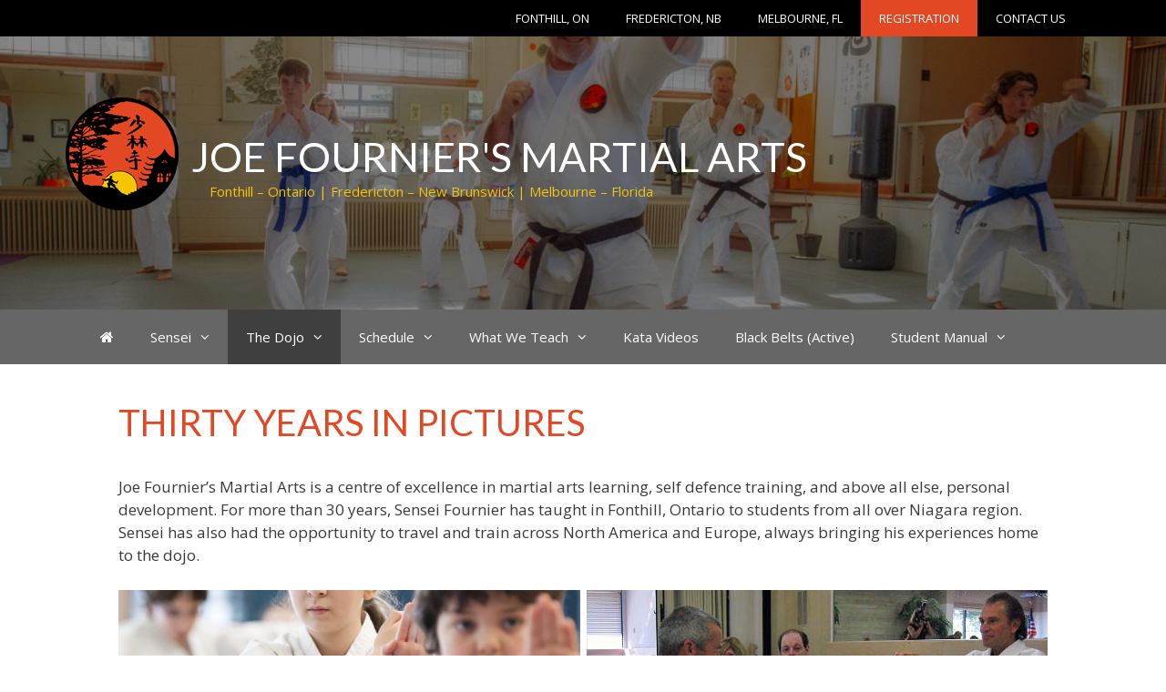

--- FILE ---
content_type: text/html; charset=UTF-8
request_url: http://www.fournierdojo.com/the-dojo/thirty-years-in-pictures/
body_size: 13251
content:
<!DOCTYPE html>
<html lang="en-CA" id="arve" prefix="og: http://ogp.me/ns#">
<head>
	<meta charset="UTF-8">
	<meta http-equiv="X-UA-Compatible" content="IE=edge" />
	<link rel="profile" href="http://gmpg.org/xfn/11">
	<title>Thirty Years in Pictures - Joe Fournier&#039;s Martial Arts</title>

<!-- This site is optimized with the Yoast SEO plugin v8.0 - https://yoast.com/wordpress/plugins/seo/ -->
<link rel="canonical" href="https://www.fournierdojo.com/the-dojo/thirty-years-in-pictures/" />
<meta property="og:locale" content="en_US" />
<meta property="og:type" content="article" />
<meta property="og:title" content="Thirty Years in Pictures - Joe Fournier&#039;s Martial Arts" />
<meta property="og:description" content="Joe Fournier&#8217;s Martial Arts is a centre of excellence in martial arts learning, self defence training, and above all else, personal development. For more than 30 years, Sensei Fournier has taught in Fonthill, Ontario to students from all over Niagara region. Sensei has also had the opportunity to travel and train across North America and ... Read moreThirty Years in Pictures" />
<meta property="og:url" content="https://www.fournierdojo.com/the-dojo/thirty-years-in-pictures/" />
<meta property="og:site_name" content="Joe Fournier&#039;s Martial Arts" />
<meta name="twitter:card" content="summary" />
<meta name="twitter:description" content="Joe Fournier&#8217;s Martial Arts is a centre of excellence in martial arts learning, self defence training, and above all else, personal development. For more than 30 years, Sensei Fournier has taught in Fonthill, Ontario to students from all over Niagara region. Sensei has also had the opportunity to travel and train across North America and ... Read moreThirty Years in Pictures" />
<meta name="twitter:title" content="Thirty Years in Pictures - Joe Fournier&#039;s Martial Arts" />
<script type='application/ld+json'>{"@context":"https:\/\/schema.org","@type":"BreadcrumbList","itemListElement":[{"@type":"ListItem","position":1,"item":{"@id":"https:\/\/www.fournierdojo.com\/","name":"Home"}},{"@type":"ListItem","position":2,"item":{"@id":"https:\/\/www.fournierdojo.com\/the-dojo\/","name":"The Dojo"}},{"@type":"ListItem","position":3,"item":{"@id":"https:\/\/www.fournierdojo.com\/the-dojo\/thirty-years-in-pictures\/","name":"Thirty Years in Pictures"}}]}</script>
<!-- / Yoast SEO plugin. -->

<link rel='dns-prefetch' href='//www.fournierdojo.com' />
<link rel='dns-prefetch' href='//fonts.googleapis.com' />
<link rel='dns-prefetch' href='//maxcdn.bootstrapcdn.com' />
<link rel='dns-prefetch' href='//s.w.org' />
<link href='https://fonts.gstatic.com' crossorigin rel='preconnect' />
<link rel="alternate" type="application/rss+xml" title="Joe Fournier&#039;s Martial Arts &raquo; Feed" href="https://www.fournierdojo.com/feed/" />
<link rel="alternate" type="application/rss+xml" title="Joe Fournier&#039;s Martial Arts &raquo; Comments Feed" href="https://www.fournierdojo.com/comments/feed/" />
<link rel="alternate" type="text/calendar" title="Joe Fournier&#039;s Martial Arts &raquo; iCal Feed" href="https://www.fournierdojo.com/events/?ical=1" />
<!-- This site uses the Google Analytics by MonsterInsights plugin v7.1.0 - Using Analytics tracking - https://www.monsterinsights.com/ -->
<script type="text/javascript" data-cfasync="false">
	var mi_version         = '7.1.0';
	var mi_track_user      = true;
	var mi_no_track_reason = '';
	
	var disableStr = 'ga-disable-UA-112005910-1';

	/* Function to detect opted out users */
	function __gaTrackerIsOptedOut() {
		return document.cookie.indexOf(disableStr + '=true') > -1;
	}

	/* Disable tracking if the opt-out cookie exists. */
	if ( __gaTrackerIsOptedOut() ) {
		window[disableStr] = true;
	}

	/* Opt-out function */
	function __gaTrackerOptout() {
	  document.cookie = disableStr + '=true; expires=Thu, 31 Dec 2099 23:59:59 UTC; path=/';
	  window[disableStr] = true;
	}
	
	if ( mi_track_user ) {
		(function(i,s,o,g,r,a,m){i['GoogleAnalyticsObject']=r;i[r]=i[r]||function(){
			(i[r].q=i[r].q||[]).push(arguments)},i[r].l=1*new Date();a=s.createElement(o),
			m=s.getElementsByTagName(o)[0];a.async=1;a.src=g;m.parentNode.insertBefore(a,m)
		})(window,document,'script','//www.google-analytics.com/analytics.js','__gaTracker');

		__gaTracker('create', 'UA-112005910-1', 'auto');
		__gaTracker('set', 'forceSSL', true);
		__gaTracker('require', 'displayfeatures');
		__gaTracker('require', 'linkid', 'linkid.js');
		__gaTracker('send','pageview');
	} else {
		console.log( "" );
		(function() {
			/* https://developers.google.com/analytics/devguides/collection/analyticsjs/ */
			var noopfn = function() {
				return null;
			};
			var noopnullfn = function() {
				return null;
			};
			var Tracker = function() {
				return null;
			};
			var p = Tracker.prototype;
			p.get = noopfn;
			p.set = noopfn;
			p.send = noopfn;
			var __gaTracker = function() {
				var len = arguments.length;
				if ( len === 0 ) {
					return;
				}
				var f = arguments[len-1];
				if ( typeof f !== 'object' || f === null || typeof f.hitCallback !== 'function' ) {
					console.log( 'Not running function __gaTracker(' + arguments[0] + " ....) because you are not being tracked. " + mi_no_track_reason );
					return;
				}
				try {
					f.hitCallback();
				} catch (ex) {

				}
			};
			__gaTracker.create = function() {
				return new Tracker();
			};
			__gaTracker.getByName = noopnullfn;
			__gaTracker.getAll = function() {
				return [];
			};
			__gaTracker.remove = noopfn;
			window['__gaTracker'] = __gaTracker;
					})();
		}
</script>
<!-- / Google Analytics by MonsterInsights -->
		<script type="text/javascript">
			window._wpemojiSettings = {"baseUrl":"https:\/\/s.w.org\/images\/core\/emoji\/11\/72x72\/","ext":".png","svgUrl":"https:\/\/s.w.org\/images\/core\/emoji\/11\/svg\/","svgExt":".svg","source":{"concatemoji":"http:\/\/www.fournierdojo.com\/wp-includes\/js\/wp-emoji-release.min.js?ver=4.9.28"}};
			!function(e,a,t){var n,r,o,i=a.createElement("canvas"),p=i.getContext&&i.getContext("2d");function s(e,t){var a=String.fromCharCode;p.clearRect(0,0,i.width,i.height),p.fillText(a.apply(this,e),0,0);e=i.toDataURL();return p.clearRect(0,0,i.width,i.height),p.fillText(a.apply(this,t),0,0),e===i.toDataURL()}function c(e){var t=a.createElement("script");t.src=e,t.defer=t.type="text/javascript",a.getElementsByTagName("head")[0].appendChild(t)}for(o=Array("flag","emoji"),t.supports={everything:!0,everythingExceptFlag:!0},r=0;r<o.length;r++)t.supports[o[r]]=function(e){if(!p||!p.fillText)return!1;switch(p.textBaseline="top",p.font="600 32px Arial",e){case"flag":return s([55356,56826,55356,56819],[55356,56826,8203,55356,56819])?!1:!s([55356,57332,56128,56423,56128,56418,56128,56421,56128,56430,56128,56423,56128,56447],[55356,57332,8203,56128,56423,8203,56128,56418,8203,56128,56421,8203,56128,56430,8203,56128,56423,8203,56128,56447]);case"emoji":return!s([55358,56760,9792,65039],[55358,56760,8203,9792,65039])}return!1}(o[r]),t.supports.everything=t.supports.everything&&t.supports[o[r]],"flag"!==o[r]&&(t.supports.everythingExceptFlag=t.supports.everythingExceptFlag&&t.supports[o[r]]);t.supports.everythingExceptFlag=t.supports.everythingExceptFlag&&!t.supports.flag,t.DOMReady=!1,t.readyCallback=function(){t.DOMReady=!0},t.supports.everything||(n=function(){t.readyCallback()},a.addEventListener?(a.addEventListener("DOMContentLoaded",n,!1),e.addEventListener("load",n,!1)):(e.attachEvent("onload",n),a.attachEvent("onreadystatechange",function(){"complete"===a.readyState&&t.readyCallback()})),(n=t.source||{}).concatemoji?c(n.concatemoji):n.wpemoji&&n.twemoji&&(c(n.twemoji),c(n.wpemoji)))}(window,document,window._wpemojiSettings);
		</script>
		<style type="text/css">
img.wp-smiley,
img.emoji {
	display: inline !important;
	border: none !important;
	box-shadow: none !important;
	height: 1em !important;
	width: 1em !important;
	margin: 0 .07em !important;
	vertical-align: -0.1em !important;
	background: none !important;
	padding: 0 !important;
}
</style>
<link rel='stylesheet' id='formidable-css'  href='http://www.fournierdojo.com/wp-content/plugins/formidable/css/formidableforms.css?ver=824030' type='text/css' media='all' />
<link rel='stylesheet' id='generate-fonts-css'  href='//fonts.googleapis.com/css?family=Open+Sans:300,300italic,regular,italic,600,600italic,700,700italic,800,800italic|Lato:100,100italic,300,300italic,regular,italic,700,700italic,900,900italic' type='text/css' media='all' />
<link rel='stylesheet' id='generate-page-header-css'  href='http://www.fournierdojo.com/wp-content/plugins/gp-premium/page-header/functions/css/page-header.min.css?ver=1.7.2' type='text/css' media='all' />
<link rel='stylesheet' id='wc-shortcodes-style-css'  href='http://www.fournierdojo.com/wp-content/plugins/wc-shortcodes/public/assets/css/style.css?ver=3.42' type='text/css' media='all' />
<link rel='stylesheet' id='generate-style-grid-css'  href='http://www.fournierdojo.com/wp-content/themes/generatepress/css/unsemantic-grid.min.css?ver=2.1.4' type='text/css' media='all' />
<link rel='stylesheet' id='generate-style-css'  href='http://www.fournierdojo.com/wp-content/themes/generatepress/style.min.css?ver=2.1.4' type='text/css' media='all' />
<style id='generate-style-inline-css' type='text/css'>
body{background-color:#ffffff;color:#3a3a3a;}a, a:visited{color:#1e73be;text-decoration:none;}a:hover, a:focus, a:active{color:#000000;text-decoration:none;}body .grid-container{max-width:1100px;}body, button, input, select, textarea{font-family:"Open Sans", sans-serif;}.main-title{font-family:"Lato", sans-serif;font-weight:500;text-transform:uppercase;}.main-navigation .main-nav ul ul li a{font-size:14px;}.sidebar .widget, .footer-widgets .widget{font-size:15px;}h1{font-family:"Lato", sans-serif;font-weight:500;text-transform:uppercase;}h2{font-family:"Lato", sans-serif;font-weight:400;}h3{font-family:"Lato", sans-serif;font-weight:400;font-size:24px;}h4{font-family:"Lato", sans-serif;font-size:20px;}@media (max-width:768px){.main-title{font-size:30px;}h1{font-size:30px;}h2{font-size:25px;}}.top-bar{background-color:#636363;color:#ffffff;}.top-bar a,.top-bar a:visited{color:#ffffff;}.top-bar a:hover{color:#303030;}.site-header{background-color:#ffffff;color:#3a3a3a;}.site-header a,.site-header a:visited{color:#3a3a3a;}.main-title a,.main-title a:hover,.main-title a:visited{color:#222222;}.site-description{color:#757575;}.main-navigation,.main-navigation ul ul{background-color:#666666;}.main-navigation .main-nav ul li a,.menu-toggle{color:#ffffff;}.main-navigation .main-nav ul li:hover > a,.main-navigation .main-nav ul li:focus > a, .main-navigation .main-nav ul li.sfHover > a{color:#ffffff;background-color:#3f3f3f;}button.menu-toggle:hover,button.menu-toggle:focus,.main-navigation .mobile-bar-items a,.main-navigation .mobile-bar-items a:hover,.main-navigation .mobile-bar-items a:focus{color:#ffffff;}.main-navigation .main-nav ul li[class*="current-menu-"] > a{color:#ffffff;background-color:#3f3f3f;}.main-navigation .main-nav ul li[class*="current-menu-"] > a:hover,.main-navigation .main-nav ul li[class*="current-menu-"].sfHover > a{color:#ffffff;background-color:#3f3f3f;}.navigation-search input[type="search"],.navigation-search input[type="search"]:active{color:#3f3f3f;background-color:#3f3f3f;}.navigation-search input[type="search"]:focus{color:#ffffff;background-color:#3f3f3f;}.main-navigation ul ul{background-color:#3f3f3f;}.main-navigation .main-nav ul ul li a{color:#ffffff;}.main-navigation .main-nav ul ul li:hover > a,.main-navigation .main-nav ul ul li:focus > a,.main-navigation .main-nav ul ul li.sfHover > a{color:#ffffff;background-color:#4f4f4f;}.main-navigation .main-nav ul ul li[class*="current-menu-"] > a{color:#ffffff;background-color:#4f4f4f;}.main-navigation .main-nav ul ul li[class*="current-menu-"] > a:hover,.main-navigation .main-nav ul ul li[class*="current-menu-"].sfHover > a{color:#ffffff;background-color:#4f4f4f;}.separate-containers .inside-article, .separate-containers .comments-area, .separate-containers .page-header, .one-container .container, .separate-containers .paging-navigation, .inside-page-header{background-color:#ffffff;}.inside-article a,.inside-article a:visited,.paging-navigation a,.paging-navigation a:visited,.comments-area a,.comments-area a:visited,.page-header a,.page-header a:visited{color:#1e73be;}.inside-article a:hover,.paging-navigation a:hover,.comments-area a:hover,.page-header a:hover{color:#e24823;}.entry-meta{color:#595959;}.entry-meta a,.entry-meta a:visited{color:#595959;}.entry-meta a:hover{color:#e24823;}h1{color:#e24823;}.sidebar .widget{background-color:#ffffff;}.sidebar .widget .widget-title{color:#000000;}.footer-widgets{color:#ffffff;background-color:#e24823;}.footer-widgets a,.footer-widgets a:visited{color:#fcdb4f;}.footer-widgets a:hover{color:#ffffff;}.footer-widgets .widget-title{color:#ffffff;}.site-info{color:#ffffff;background-color:#222222;}.site-info a,.site-info a:visited{color:#ffffff;}.site-info a:hover{color:#606060;}.footer-bar .widget_nav_menu .current-menu-item a{color:#606060;}input[type="text"],input[type="email"],input[type="url"],input[type="password"],input[type="search"],input[type="tel"],input[type="number"],textarea,select{color:#666666;background-color:#fafafa;border-color:#cccccc;}input[type="text"]:focus,input[type="email"]:focus,input[type="url"]:focus,input[type="password"]:focus,input[type="search"]:focus,input[type="tel"]:focus,input[type="number"]:focus,textarea:focus,select:focus{color:#666666;background-color:#ffffff;border-color:#bfbfbf;}button,html input[type="button"],input[type="reset"],input[type="submit"],a.button,a.button:visited{color:#ffffff;background-color:#666666;}button:hover,html input[type="button"]:hover,input[type="reset"]:hover,input[type="submit"]:hover,a.button:hover,button:focus,html input[type="button"]:focus,input[type="reset"]:focus,input[type="submit"]:focus,a.button:focus{color:#ffffff;background-color:#3f3f3f;}.generate-back-to-top,.generate-back-to-top:visited{background-color:rgba( 0,0,0,0.4 );color:#ffffff;}.generate-back-to-top:hover,.generate-back-to-top:focus{background-color:rgba( 0,0,0,0.6 );color:#ffffff;}@media (max-width:768px){.separate-containers .inside-article, .separate-containers .comments-area, .separate-containers .page-header, .separate-containers .paging-navigation, .one-container .site-content, .inside-page-header{padding:30px;}}.main-navigation ul ul{top:auto;}.navigation-search, .navigation-search input{height:100%;}.rtl .menu-item-has-children .dropdown-menu-toggle{padding-left:20px;}.rtl .main-navigation .main-nav ul li.menu-item-has-children > a{padding-right:20px;}.one-container .sidebar .widget{padding:0px;}
.generate-content-header{background-image:linear-gradient(0deg, rgba(0,0,0,0.46),rgba(0,0,0,0.46)), url(https://www.fournierdojo.com/wp-content/uploads/2017/11/Fournier-Dojo-Front-3.jpg);background-position:center center;}.separate-containers .generate-content-header.generate-page-header{margin-top:0px;}.inside-page-header{background-color:transparent;}.generate-merged-header .site-header{background:transparent;}.generate-merged-header .main-title a, .generate-merged-header .main-title a:hover, .generate-merged-header .main-title a:visited{color:#ffffff;}.generate-merged-header .site-description{color:#f1c40f;}
</style>
<link rel='stylesheet' id='generate-mobile-style-css'  href='http://www.fournierdojo.com/wp-content/themes/generatepress/css/mobile.min.css?ver=2.1.4' type='text/css' media='all' />
<link rel='stylesheet' id='generate-child-css'  href='http://www.fournierdojo.com/wp-content/themes/generatepress_child/style.css?ver=1535071274' type='text/css' media='all' />
<link rel='stylesheet' id='font-awesome-css'  href='http://www.fournierdojo.com/wp-content/themes/generatepress/css/font-awesome.min.css?ver=4.7' type='text/css' media='all' />
<link rel='stylesheet' id='cff-css'  href='http://www.fournierdojo.com/wp-content/plugins/custom-facebook-feed/assets/css/cff-style.css?ver=2.19' type='text/css' media='all' />
<link rel='stylesheet' id='sb-font-awesome-css'  href='https://maxcdn.bootstrapcdn.com/font-awesome/4.7.0/css/font-awesome.min.css?ver=4.9.28' type='text/css' media='all' />
<link rel='stylesheet' id='addtoany-css'  href='http://www.fournierdojo.com/wp-content/plugins/add-to-any/addtoany.min.css?ver=1.14' type='text/css' media='all' />
<link rel='stylesheet' id='generate-blog-css'  href='http://www.fournierdojo.com/wp-content/plugins/gp-premium/blog/functions/css/style-min.css?ver=1.7.2' type='text/css' media='all' />
<link rel='stylesheet' id='generate-secondary-nav-css'  href='http://www.fournierdojo.com/wp-content/plugins/gp-premium/secondary-nav/functions/css/style.min.css?ver=1.7.2' type='text/css' media='all' />
<style id='generate-secondary-nav-inline-css' type='text/css'>
.secondary-navigation{background-color:#000000;}.secondary-navigation .main-nav ul li a,.secondary-navigation .menu-toggle{color:#ffffff;text-transform:uppercase;}button.secondary-menu-toggle:hover,button.secondary-menu-toggle:focus{color:#ffffff;}.widget-area .secondary-navigation{margin-bottom:20px;}.secondary-navigation ul ul{background-color:#303030;top:auto;}.secondary-navigation .main-nav ul ul li a{color:#ffffff;}.secondary-navigation .main-nav ul li:hover > a,.secondary-navigation .main-nav ul li:focus > a,.secondary-navigation .main-nav ul li.sfHover > a{color:#ffffff;background-color:#666666;}.secondary-navigation .main-nav ul ul li:hover > a,.secondary-navigation .main-nav ul ul li:focus > a,.secondary-navigation .main-nav ul ul li.sfHover > a{color:#ffffff;background-color:#474747;}.secondary-navigation .main-nav ul li[class*="current-menu-"] > a, .secondary-navigation .main-nav ul li[class*="current-menu-"] > a:hover,.secondary-navigation .main-nav ul li[class*="current-menu-"].sfHover > a{color:#ffffff;background-color:#666666;}.secondary-navigation .main-nav ul ul li[class*="current-menu-"] > a,.secondary-navigation .main-nav ul ul li[class*="current-menu-"] > a:hover,.secondary-navigation .main-nav ul ul li[class*="current-menu-"].sfHover > a{color:#ffffff;background-color:#474747;}
</style>
<link rel='stylesheet' id='generate-secondary-nav-mobile-css'  href='http://www.fournierdojo.com/wp-content/plugins/gp-premium/secondary-nav/functions/css/mobile.min.css?ver=1.7.2' type='text/css' media='all' />
<link rel='stylesheet' id='wordpresscanvas-font-awesome-css'  href='http://www.fournierdojo.com/wp-content/plugins/wc-shortcodes/public/assets/css/font-awesome.min.css?ver=4.7.0' type='text/css' media='all' />
<script type='text/javascript'>
/* <![CDATA[ */
var monsterinsights_frontend = {"js_events_tracking":"true","is_debug_mode":"false","download_extensions":"doc,exe,js,pdf,ppt,tgz,zip,xls","inbound_paths":"","home_url":"https:\/\/www.fournierdojo.com","track_download_as":"event","internal_label":"int","hash_tracking":"false"};
/* ]]> */
</script>
<script type='text/javascript' src='http://www.fournierdojo.com/wp-content/plugins/google-analytics-for-wordpress/assets/js/frontend.min.js?ver=7.1.0'></script>
<script type='text/javascript' src='http://www.fournierdojo.com/wp-includes/js/jquery/jquery.js?ver=1.12.4'></script>
<script type='text/javascript' src='http://www.fournierdojo.com/wp-includes/js/jquery/jquery-migrate.min.js?ver=1.4.1'></script>
<script type='text/javascript' src='http://www.fournierdojo.com/wp-content/plugins/add-to-any/addtoany.min.js?ver=1.0'></script>
<link rel='https://api.w.org/' href='https://www.fournierdojo.com/wp-json/' />
<link rel="EditURI" type="application/rsd+xml" title="RSD" href="https://www.fournierdojo.com/xmlrpc.php?rsd" />
<link rel="wlwmanifest" type="application/wlwmanifest+xml" href="http://www.fournierdojo.com/wp-includes/wlwmanifest.xml" /> 
<link rel='shortlink' href='https://www.fournierdojo.com/?p=60' />
<link rel="alternate" type="application/json+oembed" href="https://www.fournierdojo.com/wp-json/oembed/1.0/embed?url=https%3A%2F%2Fwww.fournierdojo.com%2Fthe-dojo%2Fthirty-years-in-pictures%2F" />
<link rel="alternate" type="text/xml+oembed" href="https://www.fournierdojo.com/wp-json/oembed/1.0/embed?url=https%3A%2F%2Fwww.fournierdojo.com%2Fthe-dojo%2Fthirty-years-in-pictures%2F&#038;format=xml" />

<script data-cfasync="false">
window.a2a_config=window.a2a_config||{};a2a_config.callbacks=[];a2a_config.overlays=[];a2a_config.templates={};a2a_localize = {
	Share: "Share",
	Save: "Save",
	Subscribe: "Subscribe",
	Email: "Email",
	Bookmark: "Bookmark",
	ShowAll: "Show All",
	ShowLess: "Show less",
	FindServices: "Find service(s)",
	FindAnyServiceToAddTo: "Instantly find any service to add to",
	PoweredBy: "Powered by",
	ShareViaEmail: "Share via email",
	SubscribeViaEmail: "Subscribe via email",
	BookmarkInYourBrowser: "Bookmark in your browser",
	BookmarkInstructions: "Press Ctrl+D or \u2318+D to bookmark this page",
	AddToYourFavorites: "Add to your favourites",
	SendFromWebOrProgram: "Send from any email address or email program",
	EmailProgram: "Email program",
	More: "More&#8230;"
};

(function(d,s,a,b){a=d.createElement(s);b=d.getElementsByTagName(s)[0];a.async=1;a.src="https://static.addtoany.com/menu/page.js";b.parentNode.insertBefore(a,b);})(document,"script");
</script>
<meta name="tec-api-version" content="v1"><meta name="tec-api-origin" content="https://www.fournierdojo.com"><link rel="https://theeventscalendar.com/" href="https://www.fournierdojo.com/wp-json/tribe/events/v1/" /><script type="text/javascript">document.documentElement.className += " js";</script>
<meta name="viewport" content="width=device-width, initial-scale=1"><style type="text/css">.broken_link, a.broken_link {
	text-decoration: line-through;
}</style><link rel="icon" href="https://www.fournierdojo.com/wp-content/uploads/2017/08/cropped-icon-joe-fourniers-martial-arts-1-32x32.jpg" sizes="32x32" />
<link rel="icon" href="https://www.fournierdojo.com/wp-content/uploads/2017/08/cropped-icon-joe-fourniers-martial-arts-1-192x192.jpg" sizes="192x192" />
<link rel="apple-touch-icon-precomposed" href="https://www.fournierdojo.com/wp-content/uploads/2017/08/cropped-icon-joe-fourniers-martial-arts-1-180x180.jpg" />
<meta name="msapplication-TileImage" content="https://www.fournierdojo.com/wp-content/uploads/2017/08/cropped-icon-joe-fourniers-martial-arts-1-270x270.jpg" />
</head>

<body itemtype='https://schema.org/WebPage' itemscope='itemscope' class="page-template-default page page-id-60 page-child parent-pageid-58 post-image-aligned-center secondary-nav-above-header secondary-nav-aligned-right tribe-no-js tribe-bar-is-disabled wc-shortcodes-font-awesome-enabled  no-sidebar nav-below-header fluid-header separate-containers active-footer-widgets-4 nav-aligned-left header-aligned-left dropdown-hover">
	<a class="screen-reader-text skip-link" href="#content" title="Skip to content">Skip to content</a><div id="page-header-1212"  class="page-header-content generate-combined-page-header generate-page-header generate-content-header" >
					<div  class="inside-page-header-container inside-content-header  generate-merged-header"><div class="generate-combined-header">			<nav itemtype="http://schema.org/SiteNavigationElement" itemscope="itemscope" id="secondary-navigation" class="secondary-navigation">
				<div class="inside-navigation grid-container grid-parent">
										<button class="menu-toggle secondary-menu-toggle">
												<span class="mobile-menu">Menu</span>
					</button>
					<div class="main-nav"><ul id="menu-upper-menu" class=" secondary-menu sf-menu"><li id="menu-item-2459" class="menu-item menu-item-type-post_type menu-item-object-page menu-item-2459"><a href="https://www.fournierdojo.com/schedule/fonthill-ontario/">Fonthill, ON</a></li>
<li id="menu-item-2460" class="menu-item menu-item-type-post_type menu-item-object-page menu-item-2460"><a href="https://www.fournierdojo.com/schedule/fredericton-new-brunswick/">Fredericton, NB</a></li>
<li id="menu-item-2461" class="menu-item menu-item-type-post_type menu-item-object-page menu-item-2461"><a href="https://www.fournierdojo.com/schedule/melbourne-florida/">Melbourne, FL</a></li>
<li id="menu-item-2464" class="registration menu-item menu-item-type-post_type menu-item-object-page menu-item-2464"><a href="https://www.fournierdojo.com/registration/">Registration</a></li>
<li id="menu-item-2458" class="menu-item menu-item-type-post_type menu-item-object-page menu-item-2458"><a href="https://www.fournierdojo.com/contact-us/">Contact Us</a></li>
</ul></div>				</div><!-- .inside-navigation -->
			</nav><!-- #secondary-navigation -->
					<header itemtype="https://schema.org/WPHeader" itemscope="itemscope" id="masthead" class="site-header">
			<div class="inside-header grid-container grid-parent">
				<div class="site-branding">
					<p class="main-title" itemprop="headline">
				<a href="https://www.fournierdojo.com/" rel="home">
					Joe Fournier&#039;s Martial Arts
				</a>
			</p>
					<p class="site-description">
				Fonthill – Ontario | Fredericton – New Brunswick | Melbourne – Florida
			</p>
				</div>			</div><!-- .inside-header -->
		</header><!-- #masthead -->
				<nav itemtype="https://schema.org/SiteNavigationElement" itemscope="itemscope" id="site-navigation" class="main-navigation">
			<div class="inside-navigation grid-container grid-parent">
								<button class="menu-toggle" aria-controls="primary-menu" aria-expanded="false">
										<span class="mobile-menu">Menu</span>
				</button>
				<div id="primary-menu" class="main-nav"><ul id="menu-menu-1" class=" menu sf-menu"><li id="menu-item-40" class="menu-item menu-item-type-post_type menu-item-object-page menu-item-home menu-item-40"><a href="https://www.fournierdojo.com/"><span style="font: normal normal normal 16px/1 FontAwesome;"></span></a></li>
<li id="menu-item-51" class="menu-item menu-item-type-post_type menu-item-object-page menu-item-has-children menu-item-51"><a href="https://www.fournierdojo.com/sensei/">Sensei<span role="presentation" class="dropdown-menu-toggle"></span></a>
<ul class="sub-menu">
	<li id="menu-item-43" class="menu-item menu-item-type-post_type menu-item-object-page menu-item-43"><a href="https://www.fournierdojo.com/sensei/sensei-joe-fournier/">Sensei Joe Fournier</a></li>
	<li id="menu-item-47" class="menu-item menu-item-type-post_type menu-item-object-page menu-item-has-children menu-item-47"><a href="https://www.fournierdojo.com/sensei/instructor-certification/">Instructor Certification<span role="presentation" class="dropdown-menu-toggle"></span></a>
	<ul class="sub-menu">
		<li id="menu-item-44" class="menu-item menu-item-type-post_type menu-item-object-page menu-item-44"><a href="https://www.fournierdojo.com/sensei/instructor-certification/sensei-richard-kim/">Sensei Richard Kim</a></li>
		<li id="menu-item-45" class="menu-item menu-item-type-post_type menu-item-object-page menu-item-45"><a href="https://www.fournierdojo.com/sensei/instructor-certification/sensei-richard-kim/letter-of-succession/">Letter of Succession</a></li>
	</ul>
</li>
	<li id="menu-item-48" class="menu-item menu-item-type-post_type menu-item-object-page menu-item-48"><a href="https://www.fournierdojo.com/sensei/kokusai-butoku-kai-of-canada/">Kokusai Butoku Kai of Canada</a></li>
</ul>
</li>
<li id="menu-item-76" class="menu-item menu-item-type-post_type menu-item-object-page current-page-ancestor current-menu-ancestor current-menu-parent current-page-parent current_page_parent current_page_ancestor menu-item-has-children menu-item-76"><a href="https://www.fournierdojo.com/the-dojo/">The Dojo<span role="presentation" class="dropdown-menu-toggle"></span></a>
<ul class="sub-menu">
	<li id="menu-item-78" class="menu-item menu-item-type-post_type menu-item-object-page current-menu-item page_item page-item-60 current_page_item menu-item-78"><a href="https://www.fournierdojo.com/the-dojo/thirty-years-in-pictures/">Thirty Years in Pictures</a></li>
	<li id="menu-item-77" class="menu-item menu-item-type-post_type menu-item-object-page menu-item-77"><a href="https://www.fournierdojo.com/the-dojo/testimonials/">Testimonials</a></li>
</ul>
</li>
<li id="menu-item-49" class="menu-item menu-item-type-post_type menu-item-object-page menu-item-has-children menu-item-49"><a href="https://www.fournierdojo.com/schedule/">Schedule<span role="presentation" class="dropdown-menu-toggle"></span></a>
<ul class="sub-menu">
	<li id="menu-item-57" class="menu-item menu-item-type-post_type menu-item-object-page menu-item-57"><a href="https://www.fournierdojo.com/schedule/fonthill-ontario/">Fonthill, Ontario</a></li>
	<li id="menu-item-56" class="menu-item menu-item-type-post_type menu-item-object-page menu-item-56"><a href="https://www.fournierdojo.com/schedule/fredericton-new-brunswick/">Fredericton, New Brunswick</a></li>
	<li id="menu-item-50" class="menu-item menu-item-type-post_type menu-item-object-page menu-item-50"><a href="https://www.fournierdojo.com/schedule/melbourne-florida/">Melbourne, Florida</a></li>
</ul>
</li>
<li id="menu-item-79" class="menu-item menu-item-type-post_type menu-item-object-page menu-item-has-children menu-item-79"><a href="https://www.fournierdojo.com/what-we-teach/">What We Teach<span role="presentation" class="dropdown-menu-toggle"></span></a>
<ul class="sub-menu">
	<li id="menu-item-84" class="menu-item menu-item-type-post_type menu-item-object-page menu-item-has-children menu-item-84"><a href="https://www.fournierdojo.com/what-we-teach/karate/">Karate<span role="presentation" class="dropdown-menu-toggle"></span></a>
	<ul class="sub-menu">
		<li id="menu-item-143" class="menu-item menu-item-type-post_type menu-item-object-page menu-item-143"><a href="https://www.fournierdojo.com/what-we-teach/karate/shorinji-ryu/">Shorinji Ryu</a></li>
	</ul>
</li>
	<li id="menu-item-83" class="menu-item menu-item-type-post_type menu-item-object-page menu-item-has-children menu-item-83"><a href="https://www.fournierdojo.com/what-we-teach/kobudo/">Kobudo<span role="presentation" class="dropdown-menu-toggle"></span></a>
	<ul class="sub-menu">
		<li id="menu-item-179" class="menu-item menu-item-type-post_type menu-item-object-page menu-item-179"><a href="https://www.fournierdojo.com/what-we-teach/kobudo/historical-training-styles/">Historical Training Styles</a></li>
	</ul>
</li>
	<li id="menu-item-82" class="menu-item menu-item-type-post_type menu-item-object-page menu-item-82"><a href="https://www.fournierdojo.com/what-we-teach/self-defence/">Self Defence</a></li>
	<li id="menu-item-81" class="menu-item menu-item-type-post_type menu-item-object-page menu-item-81"><a href="https://www.fournierdojo.com/what-we-teach/tai-chi/">Tai Chi</a></li>
	<li id="menu-item-80" class="menu-item menu-item-type-post_type menu-item-object-page menu-item-80"><a href="https://www.fournierdojo.com/what-we-teach/jiu-jitsu/">Jiu Jitsu</a></li>
	<li id="menu-item-2467" class="menu-item menu-item-type-post_type menu-item-object-page menu-item-2467"><a href="https://www.fournierdojo.com/registration/">Registration</a></li>
</ul>
</li>
<li id="menu-item-11381" class="menu-item menu-item-type-post_type menu-item-object-page menu-item-11381"><a href="https://www.fournierdojo.com/student-manual/kata-videos/">Kata Videos</a></li>
<li id="menu-item-122" class="menu-item menu-item-type-post_type menu-item-object-page menu-item-122"><a href="https://www.fournierdojo.com/student-manual/black-belts/">Black Belts (Active)</a></li>
<li id="menu-item-120" class="menu-item menu-item-type-post_type menu-item-object-page menu-item-has-children menu-item-120"><a href="https://www.fournierdojo.com/student-manual/">Student Manual<span role="presentation" class="dropdown-menu-toggle"></span></a>
<ul class="sub-menu">
	<li id="menu-item-229" class="menu-item menu-item-type-post_type menu-item-object-page menu-item-229"><a href="https://www.fournierdojo.com/student-manual/what-to-wear/">What to wear</a></li>
	<li id="menu-item-131" class="menu-item menu-item-type-post_type menu-item-object-page menu-item-131"><a href="https://www.fournierdojo.com/student-manual/karate-history/">Karate History</a></li>
	<li id="menu-item-130" class="menu-item menu-item-type-post_type menu-item-object-page menu-item-130"><a href="https://www.fournierdojo.com/student-manual/a-sensei/">A Sensei</a></li>
	<li id="menu-item-129" class="menu-item menu-item-type-post_type menu-item-object-page menu-item-129"><a href="https://www.fournierdojo.com/student-manual/dojo-student-etiquette/">Dojo Student Etiquette</a></li>
	<li id="menu-item-128" class="menu-item menu-item-type-post_type menu-item-object-page menu-item-128"><a href="https://www.fournierdojo.com/student-manual/the-essence-of-kata/">The Essence of Kata</a></li>
	<li id="menu-item-127" class="menu-item menu-item-type-post_type menu-item-object-page menu-item-127"><a href="https://www.fournierdojo.com/student-manual/belt-tying-procedure/">Belt Tying Procedure</a></li>
	<li id="menu-item-126" class="menu-item menu-item-type-post_type menu-item-object-page menu-item-126"><a href="https://www.fournierdojo.com/student-manual/translations/">Translations</a></li>
	<li id="menu-item-265" class="menu-item menu-item-type-post_type menu-item-object-page menu-item-265"><a href="https://www.fournierdojo.com/student-manual/belt-ranking-system/">Belt Ranking System</a></li>
	<li id="menu-item-125" class="menu-item menu-item-type-post_type menu-item-object-page menu-item-125"><a href="https://www.fournierdojo.com/student-manual/grading-requirements/">Grading Requirements</a></li>
	<li id="menu-item-124" class="menu-item menu-item-type-post_type menu-item-object-page menu-item-124"><a href="https://www.fournierdojo.com/student-manual/faq/">FAQ</a></li>
</ul>
</li>
</ul></div>			</div><!-- .inside-navigation -->
		</nav><!-- #site-navigation -->
		</div><!-- .generate-combined-header --><div class="page-header-content-wrapper generate-combined-content  grid-container grid-parent">
						<div class="generate-inside-combined-content page-header-content-container">
							
								<div class="fournier-header"> </div>
							
						</div>
					 </div>
					</div>
				</div>
	<div id="page" class="hfeed site grid-container container grid-parent">
		<div id="content" class="site-content">
			
	<div id="primary" class="content-area grid-parent mobile-grid-100 grid-100 tablet-grid-100">
		<main id="main" class="site-main">
			
<article id="post-60" class="post-60 page type-page status-publish" itemtype='https://schema.org/CreativeWork' itemscope='itemscope'>
	<div class="inside-article">
		
			<header class="entry-header">
				<h1 class="entry-title" itemprop="headline">Thirty Years in Pictures</h1>			</header><!-- .entry-header -->

		
		<div class="entry-content" itemprop="text">
			<p>Joe Fournier&#8217;s Martial Arts is a centre of excellence in martial arts learning, self defence training, and above all else, personal development. For more than 30 years, Sensei Fournier has taught in Fonthill, Ontario to students from all over Niagara region. Sensei has also had the opportunity to travel and train across North America and Europe, always bringing his experiences home to the dojo.</p>
<style>
#wc-shortcodes-collage-1 .wc-shortcodes-collage-column {
	height: 800px;
}
	.wc-shortcodes-collage.wc-shortcodes-collage-template-collage1,
	.wc-shortcodes-collage-template-collage1 .wc-shortcodes-collage-panel-wrapper {
		margin-right: -7px;
	}
	.wc-shortcodes-collage-template-collage1 .wc-shortcodes-collage-panel-wrapper,
	.wc-shortcodes-collage-template-collage1 .wc-shortcodes-collage-column-1 .wc-shortcodes-collage-panel-4 {
		padding-top: 7px;
	}
	.wc-shortcodes-collage-template-collage1 .wc-shortcodes-collage-column-2 .wc-shortcodes-collage-panel-inner,
	.wc-shortcodes-collage-template-collage1 .wc-shortcodes-collage-column-inner {
		padding-right: 7px;
	}
#wc-shortcodes-collage-1 .wc-shortcodes-collage-content h1,
#wc-shortcodes-collage-1 .wc-shortcodes-collage-content h2,
#wc-shortcodes-collage-1 .wc-shortcodes-collage-content h3,
#wc-shortcodes-collage-1 .wc-shortcodes-collage-content h4,
#wc-shortcodes-collage-1 .wc-shortcodes-collage-content h5,
#wc-shortcodes-collage-1 .wc-shortcodes-collage-content h6 {
	font-size: 26px;
}
@media (max-width: 1150px) {
	#wc-shortcodes-collage-1 .wc-shortcodes-collage-column {
		height: 800px;
	}
}
@media (max-width: 1150px) and (min-width: 991px) {
		#wc-shortcodes-collage-1 .wc-shortcodes-collage-content h1,
	#wc-shortcodes-collage-1 .wc-shortcodes-collage-content h2,
	#wc-shortcodes-collage-1 .wc-shortcodes-collage-content h3,
	#wc-shortcodes-collage-1 .wc-shortcodes-collage-content h4,
	#wc-shortcodes-collage-1 .wc-shortcodes-collage-content h5,
	#wc-shortcodes-collage-1 .wc-shortcodes-collage-content h6 {
		font-size: 18px;
	}
	}
@media (max-width: 990px) {
	.wc-shortcodes-collage-template-collage1 .wc-shortcodes-collage-column {
		width: 100%;
	}
	.wc-shortcodes-collage-template-collage1 .wc-shortcodes-collage-column-2 {
		padding-top: 7px;
	}
}
@media (max-width: 767px) {
		#wc-shortcodes-collage-1 .wc-shortcodes-collage-content h1,
	#wc-shortcodes-collage-1 .wc-shortcodes-collage-content h2,
	#wc-shortcodes-collage-1 .wc-shortcodes-collage-content h3,
	#wc-shortcodes-collage-1 .wc-shortcodes-collage-content h4,
	#wc-shortcodes-collage-1 .wc-shortcodes-collage-content h5,
	#wc-shortcodes-collage-1 .wc-shortcodes-collage-content h6 {
		font-size: 18px;
	}
	}
@media (max-width: 567px) {
	body #wc-shortcodes-collage-1 .wc-shortcodes-collage-column .wc-shortcodes-collage-panel {
		padding-top: 7px;
	}
	body #wc-shortcodes-collage-1 .wc-shortcodes-collage-column .wc-shortcodes-collage-panel,
	body #wc-shortcodes-collage-1 .wc-shortcodes-collage-column .wc-shortcodes-collage-panel-background,
	body #wc-shortcodes-collage-1 .wc-shortcodes-collage-column .wc-shortcodes-collage-panel-wrapper {
		height: auto;
	}
	body #wc-shortcodes-collage-1 .wc-shortcodes-collage-column .wc-shortcodes-collage-slider,
	body #wc-shortcodes-collage-1 .wc-shortcodes-collage-column .wc-shortcodes-collage-panel-background {
		height: 300px;
	}
	
}
</style>

<div id="wc-shortcodes-collage-1" class="wc-shortcodes-collage-wrapper">
	<div id="wc-shortcodes-collage" class="wc-shortcodes-collage wc-shortcodes-clearfix wc-shortcodes-collage-layout-bxslider wc-shortcodes-collage-template-collage1 wc-shortcodes-collage-count-15 wc-shortcodes-collage-slider-enabled">

					<div class="wc-shortcodes-collage-column wc-shortcodes-collage-column-1">
				<div class="wc-shortcodes-collage-column-inner">
																										<div class="wc-shortcodes-collage-panel wc-shortcodes-collage-panel-5 wc-shortcodes-loading">
	<div id="" class="wc-shortcodes-collage-slider-wrapper">
		<div class="wc-shortcodes-collage-slider" data-mode="fade" data-pause="4000" data-auto="1">
											
				
	<div id="post-1055" class="wc-shortcodes-collage-panel-background post-1055 wcs_collage type-wcs_collage status-publish has-post-thumbnail hentry" style="background-image:url('https://www.fournierdojo.com/wp-content/uploads/2017/11/3811.jpg');">

		
			<div class="wc-shortcodes-collage-panel-content" style="">
				<div class="wc-shortcodes-collage-panel-content-inner" style="">

											<div class="wc-shortcodes-collage-content" style="">
							<p>2014</p>

							
						</div><!-- .entry-summary -->
					
				</div>
			</div><!-- .wc-shortcodes-collage-panel-content -->

		
		 

	</div><!-- #post -->
															
				
	<div id="post-1039" class="wc-shortcodes-collage-panel-background post-1039 wcs_collage type-wcs_collage status-publish has-post-thumbnail hentry" style="background-image:url('https://www.fournierdojo.com/wp-content/uploads/2017/11/291.jpg');">

		
			<div class="wc-shortcodes-collage-panel-content" style="">
				<div class="wc-shortcodes-collage-panel-content-inner" style="">

											<div class="wc-shortcodes-collage-content" style="">
							<p>2004</p>

							
						</div><!-- .entry-summary -->
					
				</div>
			</div><!-- .wc-shortcodes-collage-panel-content -->

		
		 

	</div><!-- #post -->
															
				
	<div id="post-1027" class="wc-shortcodes-collage-panel-background post-1027 wcs_collage type-wcs_collage status-publish has-post-thumbnail hentry" style="background-image:url('https://www.fournierdojo.com/wp-content/uploads/2017/11/2013-joe-claude-dave.jpg');">

		
			<div class="wc-shortcodes-collage-panel-content" style="">
				<div class="wc-shortcodes-collage-panel-content-inner" style="">

											<div class="wc-shortcodes-collage-content" style="">
							<p>2013</p>

							
						</div><!-- .entry-summary -->
					
				</div>
			</div><!-- .wc-shortcodes-collage-panel-content -->

		
		 

	</div><!-- #post -->
															
				
	<div id="post-1037" class="wc-shortcodes-collage-panel-background post-1037 wcs_collage type-wcs_collage status-publish has-post-thumbnail hentry" style="background-image:url('https://www.fournierdojo.com/wp-content/uploads/2017/11/75.jpg');">

		
			<div class="wc-shortcodes-collage-panel-content" style="">
				<div class="wc-shortcodes-collage-panel-content-inner" style="">

											<div class="wc-shortcodes-collage-content" style="">
							<p>2002</p>

							
						</div><!-- .entry-summary -->
					
				</div>
			</div><!-- .wc-shortcodes-collage-panel-content -->

		
		 

	</div><!-- #post -->
															
				
	<div id="post-1033" class="wc-shortcodes-collage-panel-background post-1033 wcs_collage type-wcs_collage status-publish has-post-thumbnail hentry" style="background-image:url('https://www.fournierdojo.com/wp-content/uploads/2017/11/pic00002.jpg');">

		
			<div class="wc-shortcodes-collage-panel-content" style="">
				<div class="wc-shortcodes-collage-panel-content-inner" style="">

											<div class="wc-shortcodes-collage-content" style="">
							<p>2000 &#8211; Sensei Richard Kim at Sensei Fournier&#8217;s home &#8211; October, 2000</p>

							
						</div><!-- .entry-summary -->
					
				</div>
			</div><!-- .wc-shortcodes-collage-panel-content -->

		
		 

	</div><!-- #post -->
															
				
	<div id="post-1049" class="wc-shortcodes-collage-panel-background post-1049 wcs_collage type-wcs_collage status-publish has-post-thumbnail hentry" style="background-image:url('https://www.fournierdojo.com/wp-content/uploads/2017/11/1886.jpg');">

		
			<div class="wc-shortcodes-collage-panel-content" style="">
				<div class="wc-shortcodes-collage-panel-content-inner" style="">

											<div class="wc-shortcodes-collage-content" style="">
							<p>2010</p>

							
						</div><!-- .entry-summary -->
					
				</div>
			</div><!-- .wc-shortcodes-collage-panel-content -->

		
		 

	</div><!-- #post -->
															
				
	<div id="post-1045" class="wc-shortcodes-collage-panel-background post-1045 wcs_collage type-wcs_collage status-publish has-post-thumbnail hentry" style="background-image:url('https://www.fournierdojo.com/wp-content/uploads/2017/11/1046.jpg');">

		
			<div class="wc-shortcodes-collage-panel-content" style="">
				<div class="wc-shortcodes-collage-panel-content-inner" style="">

											<div class="wc-shortcodes-collage-content" style="">
							<p>2008</p>

							
						</div><!-- .entry-summary -->
					
				</div>
			</div><!-- .wc-shortcodes-collage-panel-content -->

		
		 

	</div><!-- #post -->
															
				
	<div id="post-1031" class="wc-shortcodes-collage-panel-background post-1031 wcs_collage type-wcs_collage status-publish has-post-thumbnail hentry" style="background-image:url('https://www.fournierdojo.com/wp-content/uploads/2017/11/2003-fournier.jpg');">

		
			<div class="wc-shortcodes-collage-panel-content" style="">
				<div class="wc-shortcodes-collage-panel-content-inner" style="">

											<div class="wc-shortcodes-collage-content" style="">
							<p>2003</p>

							
						</div><!-- .entry-summary -->
					
				</div>
			</div><!-- .wc-shortcodes-collage-panel-content -->

		
		 

	</div><!-- #post -->
															
				
	<div id="post-1053" class="wc-shortcodes-collage-panel-background post-1053 wcs_collage type-wcs_collage status-publish has-post-thumbnail hentry" style="background-image:url('https://www.fournierdojo.com/wp-content/uploads/2017/11/2574.jpg');">

		
			<div class="wc-shortcodes-collage-panel-content" style="">
				<div class="wc-shortcodes-collage-panel-content-inner" style="">

											<div class="wc-shortcodes-collage-content" style="">
							<p>2012</p>

							
						</div><!-- .entry-summary -->
					
				</div>
			</div><!-- .wc-shortcodes-collage-panel-content -->

		
		 

	</div><!-- #post -->
															
				
	<div id="post-1041" class="wc-shortcodes-collage-panel-background post-1041 wcs_collage type-wcs_collage status-publish has-post-thumbnail hentry" style="background-image:url('https://www.fournierdojo.com/wp-content/uploads/2017/11/559.jpg');">

		
			<div class="wc-shortcodes-collage-panel-content" style="">
				<div class="wc-shortcodes-collage-panel-content-inner" style="">

											<div class="wc-shortcodes-collage-content" style="">
							<p>2005</p>

							
						</div><!-- .entry-summary -->
					
				</div>
			</div><!-- .wc-shortcodes-collage-panel-content -->

		
		 

	</div><!-- #post -->
															
				
	<div id="post-1029" class="wc-shortcodes-collage-panel-background post-1029 wcs_collage type-wcs_collage status-publish has-post-thumbnail hentry" style="background-image:url('https://www.fournierdojo.com/wp-content/uploads/2017/11/678.jpg');">

		
			<div class="wc-shortcodes-collage-panel-content" style="">
				<div class="wc-shortcodes-collage-panel-content-inner" style="">

											<div class="wc-shortcodes-collage-content" style="">
							<p>2006</p>

							
						</div><!-- .entry-summary -->
					
				</div>
			</div><!-- .wc-shortcodes-collage-panel-content -->

		
		 

	</div><!-- #post -->
									</div>
	</div>
</div>
													
													<div class="wc-shortcodes-collage-panel wc-shortcodes-collage-panel-4">
																
				
	<div id="post-1043" class="wc-shortcodes-collage-panel-background post-1043 wcs_collage type-wcs_collage status-publish has-post-thumbnail hentry" style="background-image:url('https://www.fournierdojo.com/wp-content/uploads/2017/11/905.jpg');">

		
			<div class="wc-shortcodes-collage-panel-content" style="">
				<div class="wc-shortcodes-collage-panel-content-inner" style="">

											<div class="wc-shortcodes-collage-content" style="">
							<p>2007</p>

							
						</div><!-- .entry-summary -->
					
				</div>
			</div><!-- .wc-shortcodes-collage-panel-content -->

		
		 

	</div><!-- #post -->
															</div>
															</div>
			</div>
			<div class="wc-shortcodes-collage-column wc-shortcodes-collage-column-2">
				<div class="wc-shortcodes-collage-column-inner">
					<div class="wc-shortcodes-collage-panel wc-shortcodes-collage-panel-3">
												
				
	<div id="post-1047" class="wc-shortcodes-collage-panel-background post-1047 wcs_collage type-wcs_collage status-publish has-post-thumbnail hentry" style="background-image:url('https://www.fournierdojo.com/wp-content/uploads/2017/11/1721.jpg');">

		
			<div class="wc-shortcodes-collage-panel-content" style="">
				<div class="wc-shortcodes-collage-panel-content-inner" style="">

											<div class="wc-shortcodes-collage-content" style="">
							<p>2009</p>

							
						</div><!-- .entry-summary -->
					
				</div>
			</div><!-- .wc-shortcodes-collage-panel-content -->

		
		 

	</div><!-- #post -->
											</div>
					<div class="wc-shortcodes-collage-panel-wrapper wc-shortcodes-clearfix">
													<div class="wc-shortcodes-collage-panel wc-shortcodes-collage-panel-2">
								<div class="wc-shortcodes-collage-panel-inner">
																		
				
	<div id="post-1051" class="wc-shortcodes-collage-panel-background post-1051 wcs_collage type-wcs_collage status-publish has-post-thumbnail hentry" style="background-image:url('https://www.fournierdojo.com/wp-content/uploads/2017/11/2466.jpg');">

		
			<div class="wc-shortcodes-collage-panel-content" style="">
				<div class="wc-shortcodes-collage-panel-content-inner" style="">

											<div class="wc-shortcodes-collage-content" style="">
							<p>2011</p>

							
						</div><!-- .entry-summary -->
					
				</div>
			</div><!-- .wc-shortcodes-collage-panel-content -->

		
		 

	</div><!-- #post -->
																	</div>
							</div>
													<div class="wc-shortcodes-collage-panel wc-shortcodes-collage-panel-1">
								<div class="wc-shortcodes-collage-panel-inner">
																		
				
	<div id="post-1035" class="wc-shortcodes-collage-panel-background post-1035 wcs_collage type-wcs_collage status-publish has-post-thumbnail hentry" style="background-image:url('https://www.fournierdojo.com/wp-content/uploads/2017/11/21.jpg');">

		
			<div class="wc-shortcodes-collage-panel-content" style="">
				<div class="wc-shortcodes-collage-panel-content-inner" style="">

											<div class="wc-shortcodes-collage-content" style="">
							<p>2001</p>

							
						</div><!-- .entry-summary -->
					
				</div>
			</div><!-- .wc-shortcodes-collage-panel-content -->

		
		 

	</div><!-- #post -->
																	</div>
							</div>
											</div>
				</div>
			</div>
		
	</div>
</div>

		</div><!-- .entry-content -->

			</div><!-- .inside-article -->
</article><!-- #post-## -->
		</main><!-- #main -->
	</div><!-- #primary -->

	
	</div><!-- #content -->
</div><!-- #page -->


<div class="site-footer  ">
				<div id="footer-widgets" class="site footer-widgets">
				<div class="footer-widgets-container grid-container grid-parent">
					<div class="inside-footer-widgets">
							<div class="footer-widget-1 grid-parent grid-25 tablet-grid-50 mobile-grid-100">
		<aside id="text-2" class="widget inner-padding widget_text"><h2 class="widget-title">Fonthill, ON</h2>			<div class="textwidget"><p>Sensei Joe Fournier<br />
<a href="mailto:sensei@fournierdojo.com">Fonthill Email</a><br />
(905) 328-7877</p>
<p>1414 Pelham Street, Lower Floor<br />
Fonthill, ON L0S 1E2</p>
</div>
		</aside>	</div>
		<div class="footer-widget-2 grid-parent grid-25 tablet-grid-50 mobile-grid-100">
		<aside id="text-6" class="widget inner-padding widget_text"><h2 class="widget-title">Fredericton, NB</h2>			<div class="textwidget"><p>Sensei Kevin McDonough<br />
<a href="mailto:sensei.mcdonough@fournierdojo.com">Fredericton Email</a><br />
(506) 472-4469</p>
<p>The Unity Centre<br />
241 Canada Street<br />
Fredericton, NB   <span id="HeaderAddressLabel">E3A 4A1</span></p>
</div>
		</aside>	</div>
		<div class="footer-widget-3 grid-parent grid-25 tablet-grid-50 mobile-grid-100">
		<aside id="text-7" class="widget inner-padding widget_text"><h2 class="widget-title">Melbourne, FL</h2>			<div class="textwidget"><p>Sempai Bach McClure<br />
<a href="mailto:Sempai.Bach@fournierdojo.com">Melbourne Email</a><br />
(321) 298-3381</p>
<p>Gleason Park Recreation Center<br />
1233 Yacht Club Blvd,<br />
Indian Harbour Beach, FL<br />
32937</p>
</div>
		</aside>	</div>
		<div class="footer-widget-4 grid-parent grid-25 tablet-grid-50 mobile-grid-100">
		<aside id="text-3" class="widget inner-padding widget_text"><h2 class="widget-title">Affiliations</h2>			<div class="textwidget"><p><img class="alignnone wp-image-1067 aligncenter" src="https://www.fournierdojo.com/wp-content/uploads/2017/09/kokusai-butokukai-150x150.png" alt="Kokusai Butokukai" width="100" height="100" /></p>
<p style="text-align: center;"><a href="http://www.kokusai-butokukai.ca/" target="_blank" rel="noopener">Kokusai Butoku Kai of Canada<br />
</a><a href="http://www.butokukai.info/" target="_blank" rel="noopener">Kokusai Butoku Kai International</a></p>
</div>
		</aside>	</div>
						</div>
				</div>
			</div>
				<footer class="site-info" itemtype="https://schema.org/WPFooter" itemscope="itemscope">
			<div class="inside-site-info grid-container grid-parent">
								<div class="copyright-bar">
					&copy; 2001-2026 Joe Fournier's Martial Arts. All rights reserved.				</div>
			</div>
		</footer><!-- .site-info -->
		</div><!-- .site-footer -->

<a title="Scroll back to top" rel="nofollow" href="#" class="generate-back-to-top" style="opacity:0;visibility:hidden;" data-scroll-speed="400" data-start-scroll="300">
				<span class="screen-reader-text">Scroll back to top</span>
			</a><!-- Custom Facebook Feed JS -->
<script type="text/javascript">var cffajaxurl = "https://www.fournierdojo.com/wp-admin/admin-ajax.php";
var cfflinkhashtags = "true";
</script>
		<script>
		( function ( body ) {
			'use strict';
			body.className = body.className.replace( /\btribe-no-js\b/, 'tribe-js' );
		} )( document.body );
		</script>
		<script> /* <![CDATA[ */var tribe_l10n_datatables = {"aria":{"sort_ascending":": activate to sort column ascending","sort_descending":": activate to sort column descending"},"length_menu":"Show _MENU_ entries","empty_table":"No data available in table","info":"Showing _START_ to _END_ of _TOTAL_ entries","info_empty":"Showing 0 to 0 of 0 entries","info_filtered":"(filtered from _MAX_ total entries)","zero_records":"No matching records found","search":"Search:","all_selected_text":"All items on this page were selected. ","select_all_link":"Select all pages","clear_selection":"Clear Selection.","pagination":{"all":"All","next":"Next","previous":"Previous"},"select":{"rows":{"0":"","_":": Selected %d rows","1":": Selected 1 row"}},"datepicker":{"dayNames":["Sunday","Monday","Tuesday","Wednesday","Thursday","Friday","Saturday"],"dayNamesShort":["Sun","Mon","Tue","Wed","Thu","Fri","Sat"],"dayNamesMin":["S","M","T","W","T","F","S"],"monthNames":["January","February","March","April","May","June","July","August","September","October","November","December"],"monthNamesShort":["January","February","March","April","May","June","July","August","September","October","November","December"],"nextText":"Next","prevText":"Prev","currentText":"Today","closeText":"Done"}};var tribe_system_info = {"sysinfo_optin_nonce":"42d66710a3","clipboard_btn_text":"Copy to clipboard","clipboard_copied_text":"System info copied","clipboard_fail_text":"Press \"Cmd + C\" to copy"};/* ]]> */ </script><script type='text/javascript' src='http://www.fournierdojo.com/wp-includes/js/imagesloaded.min.js?ver=3.2.0'></script>
<script type='text/javascript' src='http://www.fournierdojo.com/wp-includes/js/masonry.min.js?ver=3.3.2'></script>
<script type='text/javascript' src='http://www.fournierdojo.com/wp-includes/js/jquery/jquery.masonry.min.js?ver=3.1.2b'></script>
<script type='text/javascript'>
/* <![CDATA[ */
var WCShortcodes = {"ajaxurl":"https:\/\/www.fournierdojo.com\/wp-admin\/admin-ajax.php"};
/* ]]> */
</script>
<script type='text/javascript' src='http://www.fournierdojo.com/wp-content/plugins/wc-shortcodes/public/assets/js/rsvp.js?ver=3.42'></script>
<!--[if lte IE 11]>
<script type='text/javascript' src='http://www.fournierdojo.com/wp-content/themes/generatepress/js/classList.min.js?ver=2.1.4'></script>
<![endif]-->
<script type='text/javascript' src='http://www.fournierdojo.com/wp-content/themes/generatepress/js/menu.min.js?ver=2.1.4'></script>
<script type='text/javascript' src='http://www.fournierdojo.com/wp-content/themes/generatepress/js/a11y.min.js?ver=2.1.4'></script>
<script type='text/javascript' src='http://www.fournierdojo.com/wp-content/themes/generatepress/js/back-to-top.min.js?ver=2.1.4'></script>
<script type='text/javascript' src='http://www.fournierdojo.com/wp-content/plugins/custom-facebook-feed/assets/js/cff-scripts.js?ver=2.19'></script>
<script type='text/javascript' src='http://www.fournierdojo.com/wp-includes/js/wp-embed.min.js?ver=4.9.28'></script>
<script type='text/javascript' src='http://www.fournierdojo.com/wp-content/plugins/wc-shortcodes/includes/vendors/bxslider/jquery.bxslider.min.js?ver=4.2.12'></script>
<script type='text/javascript' src='http://www.fournierdojo.com/wp-content/plugins/wc-shortcodes/public/assets/js/collage.js?ver=3.42'></script>

</body>
</html>


--- FILE ---
content_type: text/css
request_url: http://www.fournierdojo.com/wp-content/themes/generatepress_child/style.css?ver=1535071274
body_size: 8189
content:
/*
 Theme Name:   GeneratePress Child
 Theme URI:    http://generatepress.com
 Description:  Default GeneratePress child theme
 Author:       Thomas Usborne
 Author URI:   http://edge22.com
 Template:     generatepress
 Version:      0.1
 Tags: two-columns, three-columns, one-column, right-sidebar, left-sidebar, fluid-layout, responsive-layout, custom-header, custom-background, custom-menu, custom-colors, sticky-post, threaded-comments, translation-ready, featured-images, theme-options, light, white, dark, black, blue, brown, gray, green, orange, pink, purple, red, silver, tan, yellow
*/

article ol,
article ul {
	margin-left:15px;
	padding-left:0;
}

article ol ol,
article ul ul,
article ol ul,
article ul ol {
	margin-left:25px;
	padding-left:0;
	margin-top:10px;
}

article ol li,
article ul li {
	padding-bottom:10px;
}

article li.new {
	color:#e24823;
}


ol.belt-rank {
	list-style-type:none;
	margin:0 0 20px 0;
	padding:0;
}

ol.belt-rank li {
	padding:5px 10px 5px 20px;
	margin:0 0 4px 0;
	text-align:left;
	font-weight:600;
	text-transform:uppercase;
	background-image:url(images/belt-ranking-advanced-2b.png);
	background-position:left top;
	background-repeat:no-repeat;
}

ol.belt-rank li.advanced {
	padding-left:10px;
}

ol.belt-rank li.yellow,
ol.belt-rank li.yellow span {
	background-color:#ffe900;
	border-color:#ffe900;
	color:#000;
}

ol.belt-rank li.orange,
ol.belt-rank li.orange span {
	background-color:#ff6600;
	border-color:#ff6600;
	color:#000;
}

ol.belt-rank li.green,
ol.belt-rank li.green span {
	background-color:#088809;
	border-color:#088809;
	color:#fff;
}

ol.belt-rank li.purple,
ol.belt-rank li.purple span {
	background-color:#653c6e;
	border-color:#653c6e;
	color:#fff;
}

ol.belt-rank li.blue,
ol.belt-rank li.blue span {
	background-color:#1153c2;
	border-color:#1153c2;
	color:#fff;
}

ol.belt-rank li.brown {
	background-color:#5e452b;
	border-color:#5e452b;
	color:#fff;
}

ol.belt-rank li.black {
	background-color:#000000;
	border-color:#000000;
	color:#fff;
}

ol.belt-rank li.advanced {
	border-left:10px solid #000;
	background-image:url(images/belt-ranking-advanced-2b.png);
	background-repeat:no-repeat;
	background-position:left center;
}

/* event calendar */

.single-tribe_events h1.tribe-events-single-event-title {
    font-family: "Lato", sans-serif;
    font-weight: 500;
    text-transform: uppercase;
	padding:0;
	margin:0;
	font-size: 40px;
	line-height:1.2em;
}

h2.tribe-events-page-title {
	font-size: 22px !important;
	text-align:left !important;
}

.tribe-events-notices {
	clear:both !important;
}

.tribe-events-day .tribe-events-loop {
	max-width:100% !important;
}

.tribe-events-back,
#tribe-events .tribe-events-button,
body.single-tribe_events #tribe-events-footer {
	display:none !important;
}

/*header images*/

.fournier-header {
	margin-bottom:40px;
	margin-top:40px;
}

.inside-header {
	padding:0px 10px;
	display:table;
	width:100%;
	max-width:1100px;
}

.inside-header .site-branding {
	padding:0px 0;
	display:table-cell;
	vertical-align:top;
}

.fournier-header,
#masthead,
.inside-header,
.inside-header .site-branding {
	height:300px;
}

body.home .fournier-header,
body.home #masthead,
body.home .inside-header,
body.home .inside-header .site-branding {
	height:500px;
}

.site-branding .main-title {
	padding:105px 0 40px 140px;
	background-image:url(images/icon-joe-fournier-martial-arts-header.png);
	background-position:left 65px;
	background-repeat:no-repeat;
	margin-left:-20px;
}

.site-branding .site-description {
	padding:0 0 0 140px;
	margin-top:-40px;
}

@media (max-width: 768px) {
	.site-branding .main-title {
		padding:140px 20px 40px 20px;
		background-position:center 10px;
		margin-left:-30px;
	}
	
	.site-branding .site-description {
		padding:0 30px 0 30px;
		margin-left:-30px;
	}
}

/* general */

blockquote {
	border:none;
	background-color:#f2f2f2;
	background-image:url(http://www.fournierdojo.com/kokusai-butoku-kai/wp-content/uploads/2017/10/block-quote.png);
	background-repeat:no-repeat;
	background-position:right bottom;
	padding-bottom:40px;
	padding-right:100px;
}

.h1 {
	font-size: 40px;
	font-weight:500;
	color: #e24823;
	text-transform:uppercase;
}

body {
	border-top:0px solid #000;
}

.wc-shortcodes-social-icons.wc-shortcodes-maxheight-48 img {
	border-radius:50%;
}

.wc-shortcodes-read-more {
	text-align:left;
}

#menu-upper-menu .registration a {
	background-color:#e24823;
}

#menu-upper-menu .registration a:hover {
	background-color: #f1c40f;
}

/* collage */



.wc-shortcodes-collage-template-collage1 .wc-shortcodes-collage-panel-content {
	top:85%;
	font-weight:600;
	color:#fff;
	background-image:url(images/collage-text-background.png);
	background-repeat:repeat-x;
}

/*widgets*/

#footer-widgets .footer-widget-4 #text-3 h2 {
	text-align:center;
}

#right-sidebar #text-5,
#right-sidebar #custom_html-3 {
	padding-left:10px;
	padding-right:10px;
	padding-bottom:0;
}

#right-sidebar #text-5 h4,
#right-sidebar #custom_html-3 h4 {
	color:#fff;
	padding:8px 12px;
	background-color:#1e73be;
}

#right-sidebar #custom_html-3 .wc-shortcodes-post-content {
	padding-bottom:12px;
}

body.category #right-sidebar #custom_html-3,
body.blog #right-sidebar #custom_html-3 {
	display:none;
}

body.category #right-sidebar #custom_html-3 .wc-shortcodes-post-box,
body.blog #right-sidebar #custom_html-3 .wc-shortcodes-post-box {
	width:100%;
	display:block;
	float:none;
	padding-left:0;
}

#right-sidebar #custom_html-2,
#right-sidebar div.fonthill-slider,
#right-sidebar div.fredericton-slider,
#right-sidebar div.melbourne-slider {
	display:none;
	padding-bottom:0;
	margin-bottom:0;
}

body.page-id-52 #right-sidebar #custom_html-2,
body.page-id-52 #right-sidebar div.fonthill-slider {
	display:block;
}

body.page-id-54 #right-sidebar #custom_html-2,
body.page-id-54 #right-sidebar div.fredericton-slider {
	display:block;
}

body.page-id-37 #right-sidebar #custom_html-2,
body.page-id-37 #right-sidebar div.melbourne-slider {
	display:block;
}

.entry-summary .read-more-container .read-more.button,
.entry-summary .read-more-container .read-more.button:visited,
.entry-summary .read-more-container .read-more.button:hover,
.wc-shortcodes-read-more .button,
.wc-shortcodes-read-more .button:visited,
.wc-shortcodes-read-more .button:hover,
.inside-article .entry-content .wc-shortcodes-button-primary,
.inside-article .entry-content .wc-shortcodes-button-primary:visited,
.inside-article .entry-content .wc-shortcodes-button-primary:hover {
	color:#fff;
}

/*events*/

body.events-category .main-title a,
body.events-list .main-title a {
	color:#fff;
}

body.events-category .site-branding .site-description,
body.events-list .site-branding .site-description {
	color:#f1c40f;
}

body.events-list .site-header,
body.events-category .site-header {
    background-image: linear-gradient(0deg, rgba(0,0,0,0.6),rgba(0,0,0,0.6)), url(http://www.fournierdojo.com/kokusai-butoku-kai/wp-content/uploads/2017/11/grading-2013-fonthill.jpg);
    background-position: center center;
	background-repeat: no-repeat;
    background-size: cover;
}

body.events-category.events-category-fredericton-new-brunswick .site-header {
	background-image: linear-gradient(0deg, rgba(0,0,0,0.6),rgba(0,0,0,0.6)), url(http://www.fournierdojo.com/kokusai-butoku-kai/wp-content/uploads/2017/11/all-students-fredericton-2014.jpg);
}

body.events-category.events-category-melbourne-florida .site-header {
	background-image: linear-gradient(0deg, rgba(0,0,0,0.6),rgba(0,0,0,0.6)), url(http://www.fournierdojo.com/kokusai-butoku-kai/wp-content/uploads/2017/11/wide-florida.jpg);
}

.tribe-events-list .tribe-events-event-image + div.tribe-events-content.tribe-events-list-event-description {
	clear:both;
}

h1.tribe-events-page-title {
	font-weight:500;
	text-align:left;
	color:#1e73be;
	font-size:26px;
}

--- FILE ---
content_type: text/javascript
request_url: http://www.fournierdojo.com/wp-content/plugins/wc-shortcodes/public/assets/js/collage.js?ver=3.42
body_size: 1221
content:
( function( $ ) {
	"use strict";

	$(document).ready(function(){
		var $panel5 = $('.wc-shortcodes-collage-slider-enabled .wc-shortcodes-collage-panel-5');

		$('.wc-shortcodes-collage-slider').each( function( index, el ) {
			var $this = $(this);
			var mode = $this.data('mode');
			var pause = $this.data('pause');
			var auto = $this.data('auto');
			var slider = $this.bxSlider({
				'pager' : false,
				'mode' : mode,
				'auto' : auto,
				'autoHover' : true,
				'autoStart' : auto,
				'pause' : pause,
				'nextText' : "<i class='fa fa-angle-right'></i>",
				'prevText' : "<i class='fa fa-angle-left'></i>",
				'onSliderLoad' : function() {
					var $el = $(this);
					var $parent = $this.parent();
					$parent.css('height', '100%');
					$parent.parent().parent('.wc-shortcodes-collage-slider-wrapper').css('height', '100%');
					$panel5.removeClass('wc-shortcodes-loading');
				},
				'onSliderResize' : function() {
					$(this).parent().css('height','100%');
				}
			});
		});
		$('.wc-shortcodes-collage-has-link').each( function( index, el ) {
			var $this = $(this);
			var href = $this.data('href');
			$this.click( function() {
				window.location.href = href;
			});
		});
	});
} )( jQuery );


--- FILE ---
content_type: text/plain
request_url: https://www.google-analytics.com/j/collect?v=1&_v=j102&a=559292367&t=pageview&_s=1&dl=http%3A%2F%2Fwww.fournierdojo.com%2Fthe-dojo%2Fthirty-years-in-pictures%2F&ul=en-us%40posix&dt=Thirty%20Years%20in%20Pictures%20-%20Joe%20Fournier%27s%20Martial%20Arts&sr=1280x720&vp=1280x720&_u=aGBAgUAjCAAAACAAI~&jid=317449218&gjid=6532075&cid=1451425141.1768922285&tid=UA-112005910-1&_gid=270086475.1768922285&_slc=1&z=797427629
body_size: -286
content:
2,cG-13X4CDWWH3